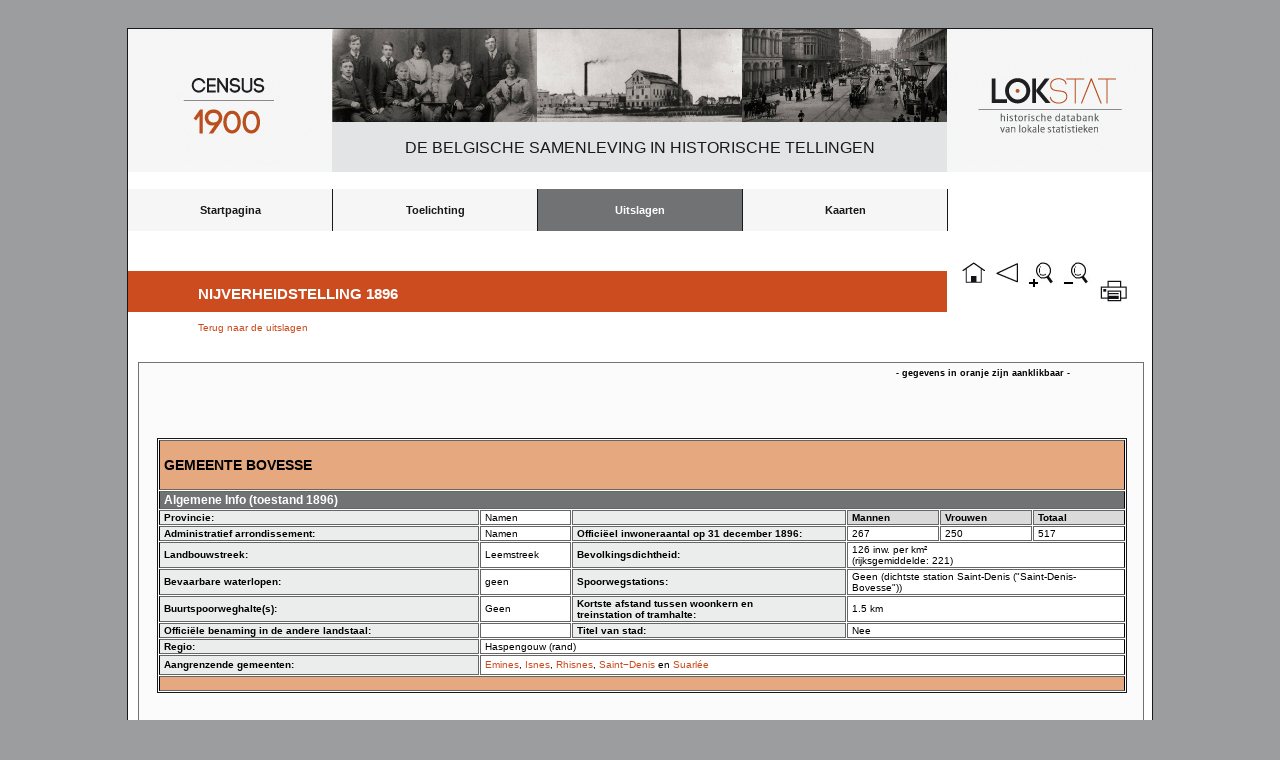

--- FILE ---
content_type: text/html; charset=UTF-8
request_url: https://lokstat.ugent.be/it1896_geminfo_thematisch_groepen.php?key=382&Sector=9&Subsector=1&Groep=20&Veld=896N488
body_size: 2170
content:
﻿<!DOCTYPE html>
<html lang="nl">
<head>
     <title>LOKSTAT</title>
     <meta charset="UTF-8" />

               
     <style>
        article, aside, dialog, figure, footer, header,
        hgroup, menu, nav, section { display: block; }
     </style>  
<link rel="stylesheet" href="reset.css" /><link rel="stylesheet" href="lokstat3.css" /><link rel="shortcut icon" href="favicon.ico" type="image/x-icon" />

<Script language=" JavaScript" > 
if (window.print) { 
document.write(' <form>' 
+ ' <input type=button name=print value=" Print Page" ' 
+ ' onClick=" javascript:window.print()" > </form>' ); 
} 
</script> 
<script language="javascript">
function zoomin(){
if(parent.parent.document.body.style.zoom!=0) 
parent.parent.document.body.style.zoom*=1.2; 
else 
parent.parent.document.body.style.zoom=1.2;
}
function zoomout(){
if(parent.parent.document.body.style.zoom!=0) 
parent.parent.document.body.style.zoom*=0.833; 
else 
parent.parent.document.body.style.zoom=0.833;
}
function zoomrest(){
if(parent.parent.document.body.style.zoom!=0) 
parent.parent.document.body.style.zoom*=0; 
else 
parent.parent.document.body.style.zoom=0;
}
</script>

<SCRIPT TYPE="text/javascript">
<!--
function popup(mylink, windowname)
{
if (! window.focus)return true;
var href;
if (typeof(mylink) == 'string')
   href=mylink;
else
   href=mylink.href;
window.open(href, windowname, 'width=600px,height=450px,scrollbars=auto');
return false;
}
//-->
</SCRIPT>

<meta
name="description"
content="Dit is een website voor het ontsluiten van historische data uit de Industrie- en bevolkingstelling van 1896 voor alle Belgische gemeenten."/>
<meta name="keywords" content="historische data, historische statistieken, België, Gemeenten, Industrietelling 1896, Bevolkingsbeweging 1800-2000"/>

</head>

<body>

<div id="container">
<div id="logo_census"><img src="images/census_1900_2.jpg" alt="census_1900_2.jpg"/></div>
<div id="fig1"><img src="images/fig1.jpg" alt="fig1.jpg"/></div>
<div id="fig2"><img src="images/fig2.jpg" alt="fig2.jpg"/></div>
<div id="fig3"><img src="images/fig3.jpg" alt="fig3.jpg"/></div>
<div id="logo_lokstat"><img src="images/lokstat_2.jpg" alt="lokstat_2.jpg"/></div>
<div id="titel"><p>De Belgische samenleving in historische tellingen</p></div>

<body>

<header>
<nav>
<ul>
	<li><a href="lokstat_start.php">Startpagina</a></li>
	<li><a href="it1896_toelichting.php">Toelichting</a>
  
        <ul>
	<li><a href="it1896_doelstelling.php">Doelstelling en organisatie van de telling</a></li>
	<li><a href="it1896_verwerking.php">Verwerking  van de uitslagen</a></li> 
	<li><a href="it1896_bekendmaking.php">Bekendmaking van de uitslagen</a></li> 
	<li><a href="it1896_bronkritiek.php">Bronkritiek</a></li> 
	<li><a href="it1896_inhoud.php">Inhoud van de webtabellen</a></li>   	
	<li><a href="it1896_begrippen.php">Begrippen</a></li>   	
     </ul>
  
  </li>
	<li><a class="active" href="#">Uitslagen</a>

      <ul>
	<li><a href="it1896_uitslagen_thematisch.php">per nijverheidstak</a></li>       
	<li><a href="it1896_uitslagen_territoriaal.php">per ruimtelijke eenheid</a>

     </ul>
  	
	</li>
     
	<li><a href="https://we12s034.ugent.be/lokstat/">Kaarten</a></li>
	<li></li>
</li>
	</ul>
</nav>
</header>

</body>

<a href="lokstat_start.php"><div id= "button_home"></div></a>
<a href="#" onclick="history.go(-1);return false"><div id= "button_back"></div></a>
<a href="#" onClick="zoomin()"><div id= "button_zoom_in"></div></a>
<a href="#" onClick="zoomout()"><div id= "button_zoom_out"></div></a>
﻿<script language="JavaScript" src="jquery.js"></script>
<script language="JavaScript" src="jquery-1.3.2.min.js"></script>
<script language="JavaScript" src="jquery.columnfilters.js"></script>
<script type="text/javascript">
$(window).load(function(){
      $("#loading").hide();
})
</script>	

<div id="loading">
Loading content, please wait..
<br />
<br />
<img src="images/ajax-loader.gif" alt="loading.." />
</div>

<a href="print_it1896_geminfo.php?key=382" target="_blank"><div id= "button_print">&nbsp;</div></a>

<div id="titel2">
<p>Nijverheidstelling 1896</p>
</div>

<div id="mainpage_title">
<h3><a href="it1896_groepen_results.php?Sector=9&amp;Subsector=1&amp;Veld=896N488&amp;Groep=20">Terug naar de uitslagen</a></h3>
</div>


<DIV ID="hisstat_page">
<div class="text3"><h3>- gegevens in oranje zijn aanklikbaar -</h3></div>
<div id="tabel_nijv1896">

<table class="tabelgeminfo" border="1" cellpadding="0" cellspacing="1">
<tr class="oranje"><td colspan="6"><h1>Gemeente&nbsp;Bovesse</h1></td></tr>
<tr class="geminfo_dark2"><td colspan="6" text-align="center">Algemene&nbsp;Info&nbsp;(toestand&nbsp;1896)</td></tr>
  <tr>
    <td  class="geminfo_dark" width="25%" style font-weight="bold";>Provincie:</td>
    <td width="25%">Namen</td>
    <td  class="geminfo_dark" width="20%">&nbsp;</td>
    <td class="geminfo_dark" width="10%">Mannen</td>
    <td class="geminfo_dark" width="10%">Vrouwen</td>
    <td class="geminfo_dark" width="10%">Totaal</td>
  </tr>

  <tr>
    <td  class="geminfo_dark" width="25%">Administratief&nbsp;arrondissement:</td>
    <td width="25%">Namen</td>
    <td  class="geminfo_dark" width="20%">Officiëel&nbsp;inwoneraantal&nbsp;op 31&nbsp;december&nbsp;1896:</td>
    <td width="10%">267</td>
    <td width="10%">250</td>
    <td width="10%">517</td>
  </tr>

  <tr>
    <td  class="geminfo_dark" width="25%">Landbouwstreek:</td>
    <td width="25%">Leemstreek</td>
    <td  class="geminfo_dark" width="20%">Bevolkingsdichtheid:</td>
    <td width="30%" colspan="3">126&nbsp;inw.&nbsp;per&nbsp;km²<br />(rijksgemiddelde:&nbsp;221)</td>
  </tr>
  
  <tr>
    <td  class="geminfo_dark" width="25%">Bevaarbare&nbsp;waterlopen:</td>
           <td width="25%">geen</td>    
        <td  class="geminfo_dark" width="20%">Spoorwegstations:</td>
    <td width="30%" colspan="3">Geen (dichtste station Saint-Denis ("Saint-Denis-Bovesse"))  </td>
  </tr>

  <tr>
    <td  class="geminfo_dark" width="20%">Buurtspoorweghalte(s):</td>
    <td width="30%">Geen&nbsp;</td>
    <td  class="geminfo_dark" width="20%">Kortste&nbsp;afstand&nbsp;tussen&nbsp;woonkern&nbsp;en treinstation&nbsp;of&nbsp;tramhalte:</td>
    <td width="30%" colspan="3">1.5&nbsp;km</td>    
  </tr>
  
  <tr>
    <td  class="geminfo_dark" width="25%">Officiële&nbsp;benaming&nbsp;in&nbsp;de&nbsp;andere&nbsp;landstaal:</td>
    <td width="25%">&nbsp;</td>
    <td  class="geminfo_dark">Titel&nbsp;van&nbsp;stad:</td> 
   
    <td colspan="3">Nee</td>  
        

  </tr>
  
          <tr>
    <td class="geminfo_dark" width="25%">Regio:</td>
    <td colspan ="5">Haspengouw (rand)</td>
  </tr>
  
<tr>
     <td  class="geminfo_dark">Aangrenzende&nbsp;gemeenten:</td>
     <td colspan="5">  
<a href =it1896_geminfo.php?key=679>Emines</a>,&nbsp;<a href =it1896_geminfo.php?key=1238>Isnes</a>,&nbsp;<a href =it1896_geminfo.php?key=2228>Rhisnes</a>,&nbsp;<a href =it1896_geminfo.php?key=2318>Saint&minus;Denis</a>&nbsp;en&nbsp;<a href =it1896_geminfo.php?key=2585>Suarlée</a><tr class="oranje"><td colspan="6">&nbsp;</td></tr></td>
</tr>
</tr>
</table>
</div>
</div>
 
﻿
<div id="footer">
<p>
<a href="disclaimer.php">Disclaimer</a>
&nbsp;|&nbsp;
<a href="sitemap.php">Sitemap</a>
</p>
</div>

</body> 

</html>


